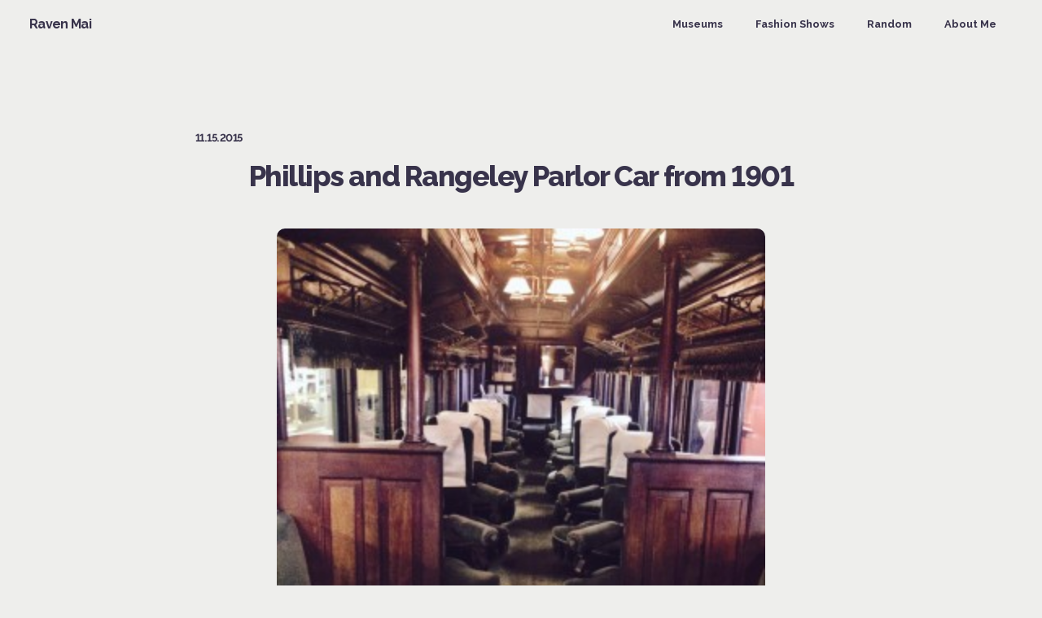

--- FILE ---
content_type: text/css
request_url: http://www.ravenmai.com/wp/wp-content/themes/midnight-light/style.css?ver=6.8.3
body_size: 5605
content:
/*
Theme Name: Midnight Light
Author: the Night Owl
Description: Minimalistic style custom theme created to power a personal or travel blog. It's a one column responsive theme with generous use of white space, emphasis on photography and subtle social share presense. 
Version: 1.0
Requires at least: 5.0
Tested up to: 5.3
Requires PHP: 7.0
License: GNU General Public License v2 or later
License URI: http://www.gnu.org/licenses/gpl-2.0.html
Tags: blog, news, photography, one-column, custom-logo, custom-menu, custom-background, custom-header, theme-options, threaded-comments, translation-ready, accessibility-ready
Text Domain: midnight-light
*/


/* 
DOCUMENT INFORMATION
	Version: 1.1
	Update date: 2020 Jul 15
*/


/* 
CSS DIRECTORY
	1. === GLOBAL SETTINGS (resets, screenreader, accessibility)
	2. === PRIMARY LAYOUT (body, primary divs)
	3. === TEXT RELATED treatments (headings, paragraphs, lists, acronyms)
	4. === HEADER, FOOTER AND MENUS
	5. === PAGINATION
	6. === GENERAL STYLES (forms, buttons, tables, images)
	7. === POST COMMENTS
*/



/* === GLOBAL SETTINGS === */
/* This section covers resets, screenreader, accessibility */


.reset-list-style {
	list-style: none;
	margin: 0;
}
.sticky,
.bypostauthor
{
	margin: 0;
}
.post-content::after {
	clear: both;
	content: "";
	display: block;
}


/* Screen Reader Text ------------------------ */

.screen-reader-text {
	border: 0;
	clip: rect(1px, 1px, 1px, 1px);
	-webkit-clip-path: inset(50%);
	clip-path: inset(50%);
	height: 1px;
	margin: -1px;
	overflow: hidden;
	padding: 0;
	position: absolute !important;
	width: 1px;
	word-wrap: normal !important;
	word-break: normal;
}

.screen-reader-text:focus {
	background-color: #f1f1f1;
	border-radius: 3px;
	box-shadow: 0 0 2px 2px rgba(0, 0, 0, 0.6);
	clip: auto !important;
	-webkit-clip-path: none;
	clip-path: none;
	color: #21759b;
	display: block;
	font-size: 0.875rem;
	font-weight: 700;
	height: auto;
	right: 5px;
	line-height: normal;
	padding: 15px 23px 14px;
	text-decoration: none;
	top: 5px;
	width: auto;
	z-index: 100000;
}
/* Accessibility Settings -------------------- */

@media ( prefers-reduced-motion: reduce ) {

	* {
		animation-duration: 0s !important;
		transition-duration: 0s !important;
	}
}



/* === PRIMARY LAYOUT === */
/* This section covers body, primary divs */

/**
 * 1. Correct the line height in all browsers.
 * 2. Prevent adjustments of font size after orientation changes in iOS.
 * 3. html element 62.5% font-size for REM use 
 */


html {
	background:		#EEEEEC;
	font-family: 	'Lato', -apple-system, BlinkMacSystemFont, "Helvetica Neue", Helvetica, sans-serif;
	font-size:		62.5%; /* 3 */ /* 1rem = 10px */
	line-height: 	1.15; /* 1 */
	border: 		none;
	margin: 		0;
	padding: 		0;
	-webkit-text-size-adjust:	100%; /* 2 */
}
body {
	font-size: 		1.5rem;
	margin: 		0;
}
section {
	max-width:	800px;
	margin:		0 auto;
	padding:	0 1rem;
}
article {
	max-width:	800px;
	margin:		0 auto;
	padding:	10rem 0 3rem 0;
}
.single-format-standard article {
	max-width:	800px;
	margin:		0 auto;
	padding:	10rem 0 0 0;
}

@media ( min-width: 700px ) {
	article p,
	article ul,
	article ol,
	article dl,
	address {
		max-width:	600px;
		margin:		0 auto;
	}
}

hr {
	margin: 1.5rem 0;
	border: 0;
	height: 0.1rem;
	background: #D8D8D6;
}
.archive-header {
	padding-top: 10rem;
}




/* === TEXT RELATED === */
/* This section covers headings, paragraphs, listsheadings, paragraphs, lists */

/**
* 1. Remove the bottom border in Chrome 57-
* 2. Add the correct text decoration in Chrome, Edge, IE, Opera, and Safari.
*/

abbr[title] {
border-bottom: none; /* 1 */
text-decoration: underline dotted; /* 2 */
}
abbr,
acronym {
	cursor: help;
}
b,
strong {
font-weight: bolder; /* Add the correct font weight in Chrome, Edge, and Safari. */
}
h1 {
	font-size: 3.6rem;
	font-weight: 800;
	line-height: 1.14;
}
h2 {
	font-size: 3.2rem;
	font-weight: 700;
}
h3 {
	font-size: 2.8rem;
}
h1,
h2,
h3,
.faux-heading {
	font-feature-settings: "lnum";
	font-variant-numeric: lining-nums;
	font-family: 'Raleway', sans-serif;
	letter-spacing: -0.0415625em;
	word-wrap: break-word;
	color: #3F3843;
}
.faux-heading,
h1.site-title {
	font-size: 1.6rem;
	font-weight: 700;
	margin: 0;
}
h1.post-title,
h2.post-title,
h1.archive-title {
	font-size: 3.5rem;
	font-weight: 800;
	text-align: center;
	margin: 2rem 0 4.5rem 0;
	color: #38334B;
}
h2.post-title a {
	text-decoration: none;
}
h2.post-title a:hover,
h2.post-title a:active,
h2.post-title a:focus,
h1.site-title a:hover,
h1.site-title a:active,
h1.site-title a:focus,
.faux-heading a:hover,
.faux-heading a:active,
.faux-heading a:focus {
	color: #6A4E6F;
	border-bottom: 1px solid #6A4E6F;
}
h1.site-logo {
	margin: 0;
}
.custom-logo {
	max-height: 40px;
	width: auto;
}
article h2,
article h3 {
	font-size: 2.8rem;
	font-weight: 800;
	text-align: center;
	margin: 4rem 0 2rem 0;
	color: #38334B;
}
article h1,
article h4,
article h5,
article h6 {
	text-align: center;
	color: #38334B;
}
.archive-subtitle{
	text-align: center;
}
p, ul, ol, dl, address {
	line-height: 1.6;
	color: #6C6770;	
}
a {
  background-color: transparent; /* Remove the gray background on active links in IE 10. */
  text-decoration: none;
  color: #38334B;
}
article p a {
	color: #38334B;
	border-bottom: 1px solid #38334B;
}
article p.attachment a {
	border-bottom: 0;
}
a:hover,
a:active,
a:focus,
article p a:hover,
article p a:active,
article p a:focus {
	color: #6A4E6F;
}
.post-content p,
.post-content ul,
.post-content ol,
.post-content address {
	margin-bottom: 3rem;
}

blockquote::before {
    content: "\201C";
    display: block;
    font-family: georgia;
    font-size: 13rem;
	line-height: 0;
	color: #6C6770;
}
blockquote {
	text-align: center;
	padding: 3rem 0 0 0;
	margin: 9rem 0 4rem 0;
}
blockquote cite {
    font-size: 1.2rem;
	font-style: normal;
}



/* Post meta -------------------- */
.post-date {
	font-feature-settings: "lnum";
	font-variant-numeric: lining-nums;
	font-family: 'Raleway', sans-serif;
	letter-spacing: -0.0415625em;
	color: #38334B;
	font-size: 1.3rem;
	font-weight: 700;
}

/* Post tags -------------------- */
/* Styling for post tags on single post pages */
div.post-meta {
	padding-top: 1rem;
}
.post-meta ul {
    display: flex;
	flex-wrap: wrap;
	list-style: none;
	padding: 0;
}
.post-meta li {
	padding: 0 0.4rem 1rem 0;
}
.post-meta a {
	font-size: 0.92rem;
	font-weight: 500;
	text-transform: uppercase;
	text-decoration: none;
	padding: 0.5rem;
	margin: 1rem 0;
	border: 1px solid;
	border-radius: 5px;
}


/* === HEADER, FOOTER AND MENUS === */

#midnight-site-header,
.footer-wrapper {
	display: flex;
	justify-content: space-between;
	padding: 2rem 3.6rem;
	align-items: center;
}

/* Header and Menus ------------------------- */
.midnight-header-titles {
	align-items: baseline;
	display: flex;
	flex-wrap: wrap;
	justify-content: flex-start;
}
.midnight-header-menu-nav {
	display: flex;
	flex-wrap: wrap;
	justify-content: center;
}
.midnight-header-menu {
	display: flex;
	flex-wrap: wrap;
}
.midnight-header-menu li {
	font-family: 'Raleway', sans-serif;
	font-size: 1.3rem;
	font-weight: 700;
	padding: 0 2rem;
}
.midnight-header-menu-nav .midnight-header-menu > li.menu-item-has-children {
	display: inline-block;
	position: inherit;
  }
  
  @media only screen and (min-width: 768px) {
	.midnight-header-menu-nav .midnight-header-menu > li.menu-item-has-children {
	  position: relative;
	}
  }
  
  
.midnight-header-menu .sub-menu {
	color: #6A4E6F;
	list-style: none;
	padding-left: 0;
	opacity: 0;
	position: absolute;
}
@media only screen and (min-width: 768px) {
	.midnight-header-menu .sub-menu {
	  width: auto;
	  min-width: max-content;
	  background-color: #fff;
	}
  }
.midnight-header-menu .sub-menu > li {
	display: block;
	float: none;
	position: relative;
	padding-left: 0;
  }
  .midnight-header-menu .sub-menu .sub-menu > li {
	display: block;
	float: none;
	position: relative;
  }

  @media only screen and (min-width: 768px) {
	.midnight-header-menu  .menu-item-has-children:hover > .sub-menu {
		display: block;
		margin-top: 0;
		opacity: 1;
		position: absolute;
		min-width: max-content;
		width: max-content;
	  }
  }
  .midnight-header-menu-nav .midnight-header-menu .menu-item-has-children > .sub-menu .sub-menu {
	display: block;
	position: relative;
	width: 100%;
	opacity: 1;
	/* Non-mobile position */
  }
  .midnight-header-menu .sub-menu > li > a {
	color: #3F3843;
	display: block;
	white-space: nowrap;
	padding: 1rem 0 1rem 1rem;
  }
  

.midnight-header-menu li a:hover,
.midnight-header-menu li a:active,
.midnight-header-menu li a:focus {
	color: #6A4E6F;
	border-bottom: 1px solid #6A4E6F;
}
.midnight-header-menu .sub-menu li a:hover,
.midnight-header-menu .sub-menu li a:active,
.midnight-header-menu .sub-menu li a:focus {
	color: #6A4E6F;
	border-bottom: 0;
}
.midnight-header-social-nav {
	display: flex;
	justify-content: flex-end;
}
.midnight-header-social {
	display: flex;
}
.midnight-header-social li {
	padding: 0 0.6rem;
}
.midnight-header-social li:last-child {
	padding: 0 0 0 0.6rem;
}
ul.midnight-header-social li a{
	fill: #3F3843;
}
ul.midnight-header-social li a:hover,
ul.midnight-header-social li a:active,
ul.midnight-header-social li a:focus {
	fill: #6A4E6F;
}

@media ( max-width: 700px ) {
	.midnight-header-social {
		display: none;
	}
}


/* Footer ------------------------- */
#midnight-site-footer {
	background-color: #38334B;	
}

/*
.footer-menu {
	padding: 2rem 3.6rem;
}
*/

.footer-copywright {
	margin: 0 auto;
}
.footer-copywright p {
	font-family: 'Raleway', sans-serif;
	font-size: 1.5rem;
	font-weight: 600;
	letter-spacing: -0.0415625em;
	font-feature-settings: "lnum";
	font-variant-numeric: lining-nums;
	color: #A7A0AD;
	padding: 0;
}
.footer-social{
	margin: 0 auto;
	height: 100%;
}
.midnight-footer-social {
	display: flex;
}
.midnight-footer-social li {
	padding: 0 0.6rem;
}
.midnight-footer-social li:last-child {
	padding: 0 0 0 0.6rem;
}
ul.midnight-footer-social li a{
	fill: #6C6770;
}
ul.midnight-footer-social li a:hover,
ul.midnight-footer-social li a:active,
ul.midnight-footer-social li a:focus {
	fill: #D8D8D6;
}


/* === PAGINATION === */

hr.pagination-before {
	margin: 10rem 0 2.8rem 0;
	border: 0;
	height: 0.1rem;
	background: #D8D8D6;
}
hr.pagination-after {
	margin: 2.8rem 0 10rem 0;
	border: 0;
	height: 0.1rem;
	background: #D8D8D6;
}
hr.no-pagination {
	margin: 2.8rem 0 10rem 0;
	border: 0;
	height: 0.1rem;
	background: transparent;
}

/* Single Pagination ------------------------- */

.pagination-single .nav-links {
	display: flex;
	flex-direction: column;
	word-break: break-word;
}
.pagination-single .nav-next {
	margin-top: 1rem;
}
.pagination-single a {
	font-size: 1.8rem;
	font-weight: 600;
	align-items: baseline;
	display: flex;
	flex: 1;
}

.pagination-single .nav-previous .arrow,
.pagination-single .nav-next .arrow {
	margin-right: 1rem;
}
.pagination-single a:hover .title, 
.pagination-single a:active .title,
.pagination-single a:focus .title {
	text-decoration: underline;
	color: #6A4E6F;
}
.pagination-single a:hover,
.pagination-single a:active,
.pagination-single a:focus {
	color: #6A4E6F;
}

@media ( min-width: 700px ) {
	.pagination-single .nav-links {
		display: flex;
		flex-direction: row;
		justify-content: space-between;
		align-items: baseline;
		font-size: 1.8rem;
		font-weight: 600;
	}
	.pagination-single .nav-next {
		display: flex;
		flex-direction: row-reverse;
		text-align: right;
	}
	.pagination-single .nav-previous {
		margin: 0 auto 0 0;
	}
	.pagination-single .nav-next {
		margin: 0 0 0 auto;
	}
	.pagination-single .nav-previous .arrow{
		margin-right: 1rem;
	}
	.pagination-single .nav-next .arrow{
		margin-left: 1rem;
	}
}


/* Site Pagination ------------------------- */

.pagination .nav-links {
	font-size: 1.8rem;
	font-weight: 600;
	align-items: baseline;
	display: flex;
	flex-wrap: wrap;
	justify-content: space-between;
}
/* Hides Newer or Older Posts text if there are no newer or older posts. */
.nav-links .placeholder {
	display: none;
	visibility: hidden;
}
.pagination .next,
.pagination .prev {
	display: block;
}
.pagination .prev {
	margin: 0 auto 0 0;
}
.pagination .next {
	text-align: right;
	margin: 0 0 0 auto;
}
.pagination a:hover,
.pagination a:active,
.pagination a:focus {
	color: #6A4E6F;
	text-decoration: underline;
}
/* Hide 'Post' in Newer and Older Posts. */
.nav-short {
	display: none;
}
/* Hide the full text for Newer and Older Posts. */
.nav-shorter {
	display: none;
}
.page-numbers {
	margin: 0 2rem;
}

@media ( min-width: 700px ) {
	/* Display the text Newer and Older. */
	.nav-short {
		display: inline;
	}
	.nav-links > * {
		margin: 0 2rem;
		word-break: break-word;
	}
}

@media ( min-width: 500px ) {
	
	/* Display the 'Posts' text in Newer and Older Posts. */
	.nav-shorter {
		display: inline;
	}
	
}


/* === GENERAL STYLES === */
/* This section covers forms, buttons, tables, images) */

iframe,
video {
	max-width: 100%;
	display: block;
	margin: 0 auto;
}


/* Forms ------------------------- */

/**
 * 1. Change the font styles in all browsers.
 * 2. Remove the margin in Firefox and Safari.
 */

button,
input,
optgroup,
select,
textarea {
font-family: inherit; /* 1 */
font-size: 100%; /* 1 */
line-height: 1.15; /* 1 */
margin: 0; /* 2 */
}

/**
* Show the overflow in IE.
* 1. Show the overflow in Edge.
*/

button,
input { /* 1 */
overflow: visible;
}

/**
* Remove the inheritance of text transform in Edge, Firefox, and IE.
* 1. Remove the inheritance of text transform in Firefox.
*/

button,
select { /* 1 */
text-transform: none;
}

/**
* Correct the inability to style clickable types in iOS and Safari.
*/

button,
[type="button"],
[type="reset"],
[type="submit"] {
-webkit-appearance: button;
}

/**
* Remove the inner border and padding in Firefox.
*/

button::-moz-focus-inner,
[type="button"]::-moz-focus-inner,
[type="reset"]::-moz-focus-inner,
[type="submit"]::-moz-focus-inner {
border-style: none;
padding: 0;
}

/**
* Restore the focus styles unset by the previous rule.
*/

button:-moz-focusring,
[type="button"]:-moz-focusring,
[type="reset"]:-moz-focusring,
[type="submit"]:-moz-focusring {
outline: 1px dotted ButtonText;
}

/**
* Correct the padding in Firefox.
*/

fieldset {
padding: 0.35em 0.75em 0.625em;
}

.button,
button,
input[type="button"],
input[type="reset"],
input[type="submit"] {
  background: #38334B;
  border: none;
  border-radius: 5px;
  color: #fff;
  font-family: "Raleway", -apple-system, BlinkMacSystemFont, "Helvetica Neue", sans-serif;
  font-size: 0.88889em;
  font-weight: 700;
  line-height: 1.5;
  padding: 1rem 1.3rem;
  text-decoration: none;
}

.button:hover,
button:hover,
input[type="button"]:hover,
input[type="reset"]:hover,
input[type="submit"]:hover {
  background: #6A4E6F;
  cursor: pointer;
}

.button:visited,
button:visited,
input[type="button"]:visited,
input[type="reset"]:visited,
input[type="submit"]:visited {
  color: #fff;
  text-decoration: none;
}

.button:focus,
button:focus,
input[type="button"]:focus,
input[type="reset"]:focus,
input[type="submit"]:focus {
  background: #6A4E6F;
  outline: thin dotted;
  outline-offset: -4px;
}

input[type="text"],
input[type="email"],
input[type="url"],
input[type="password"],
input[type="search"],
input[type="number"],
input[type="range"],
input[type="date"],
input[type="month"],
input[type="week"],
input[type="time"],
input[type="datetime"],
input[type="datetime-local"],
input[type="color"],
textarea {
  -webkit-appearance: none;
  background: #fff;
  border: solid 1px #D8D8D6;
  padding: 1.2rem;
}

input[type="text"]:focus,
input[type="email"]:focus,
input[type="url"]:focus,
input[type="password"]:focus,
input[type="search"]:focus,
input[type="number"]:focus,
input[type="range"]:focus,
input[type="date"]:focus,
input[type="month"]:focus,
input[type="week"]:focus,
input[type="time"]:focus,
input[type="datetime"]:focus,
input[type="datetime-local"]:focus,
input[type="color"]:focus,
textarea:focus {
	border-color: #6A4E6F;
	outline: thin solid rgba(0, 115, 170, 0.15);
	outline-offset: -4px;
}

textarea {
	box-sizing: border-box;
	display: block;
	width: 100%;
	max-width: 100%;
	resize: vertical;
}


/* Tables ------------------------- */

table {
	width: 100%;
	border-collapse: collapse;
	border-spacing: 0;
	empty-cells: show;
}
pre {
	max-width: 800px;
	padding: 4rem 3rem;
}

table,
pre {
	white-space: pre-wrap;
	border: 0.1rem dotted #D8D8D6;
	margin: 6rem auto;
}

td, th {
	border: 0.1rem dotted #D8D8D6;
	margin: 0;
	overflow: visible;
	padding: 2rem;
}

.wp-block-group.has-background {
	padding: 4rem;
}


/* Images -------------------- */

.alignfull,
.attachment img {
	margin: 2% auto;
	max-width: 100vw;
    position: relative;
	width: 100%;
	height: auto;
	display: block;
}
.alignfull img
.attachment img {
	width: 100vw;
	display: block;
}
.alignwide {
	max-width: 100%;
	margin: 2% auto;
}
.alignnone,
.aligncenter,
figure.aligncenter {
	clear: both;
	display: block;
	margin: 3rem auto;
	max-width: 100%;
	height: auto;
}
.alignright{
	float: right;
}
.alignleft{
	float: left;
}
figure.alignright,
img.size-full.alignright {
	margin-left: 2%;
	margin-right: 0;
}
figure.alignleft,
img.size-full.alignleft {
	margin-right: 2%;
	margin-left: 0;
}
.post img,
.attachment img {
	border-radius: 10px;
}
figure img,
img.size-full, 
img.size-large {
	max-width: 100%;
	height: auto;
}
figure li {
	list-style: none;
}
figure{
	display: block;
	margin: 0;
	padding: 0;
}
.wp-caption,
.wp-caption-text,
.gallery-caption,
figcaption {
	font-size: 1.3rem;
	text-align: center;
	color: #6C6770;
}
.gallery {
    display: flex;
	flex-wrap: wrap;
	justify-content: center;
}
.gallery-item {
	margin: 0.7rem;
	text-align: center;
}
.gallery-columns-1 .gallery-item {
    width: 100%;
}
.gallery-columns-2 .gallery-item {
    width: 48%;
}
.gallery-columns-3 .gallery-item {
    width: 31%;
}
.gallery-columns-4 .gallery-item {
	width: 23%;
}
.gallery-columns-5 .gallery-item {
	width: 18%;
}
.gallery-columns-6 .gallery-item {
	width: 14%;
}
.gallery-columns-7 .gallery-item {
	width: 12%;
}
.gallery-columns-8 .gallery-item {
	width: 10%;
}
.gallery-columns-9 .gallery-item {
	width: 9%;
}
/* The CSS styling for the tiled image gallery*/

div.midnight-gallery p {
	padding: 0;
	max-width: 100%;
}

img.size-1up {
	width: 100%;
	height: auto;
	margin: 0 0 1.7% 0;
	padding: 0;
	border-radius: 15px;
}
img.size-1-5up {
	width: 65.5%;
	height: auto;
}
img.size-1-5up.alignright {
	margin: 0 1.16% 1.7% 0;
	padding: 0;
}
img.size-1-5up.alignleft {
	margin: 0 1.1% 1.6% 0;
	padding: 0;
}
img.size-2up {
	width: 48.5%;
	height: auto;
}
/*
img.size-2up.alignright {
	margin: 0 0.2% 0 0;
	padding: 0 0.3% 0.5% 0;
}
*/
img.size-2up.alignleft {
	margin: 0 1.5% 1.7% 0;
	padding: 0;
}
img.size-3up {
	width: 31.82%;
	height: auto;
}
img.size-3up.alignright {
	margin: 0 1.3% 1.5% 0;
	padding: 0;
}
img.size-3up.alignleft {
	margin: 0 1.414% 1.46% 0.1%;
	padding: 0%;
}




/* === POST COMMENTS === */

h2.comments-title,
h3.comment-reply-title {
	font-size: 2rem;
	font-weight: 700;
}
h3.comment-reply-title {
	margin: 8rem 0 1rem 0;
}
p.comment-notes,
p.comment-form-cookies-consent {
	padding: 1rem 0 1.5rem 0;
	line-height: 1.5;
}
.comments-area {
	max-width:	600px;
	margin:		0 auto;
	padding:	0 0 10rem 0;
}
.comments-area a {
	color: #38334B;
}
.comments-area a:hover,
.comments-area a:active,
.comments-area a:focus {
	color: #6A4E6F;
	border-bottom: 1px solid #6A4E6F;
}


/**
* Comments form styling
*/

.comment-form .comment-notes,
.comment-form label {
	font-family: -apple-system, BlinkMacSystemFont, "Segoe UI", "Roboto", "Oxygen", "Ubuntu", "Cantarell", "Fira Sans", "Droid Sans", "Helvetica Neue", sans-serif;
	font-size: 0.9em;
	color: #6C6770;
}


@media only screen and (min-width: 768px) {
	#commentform {
		width: 100%;
	}
	.comment-form .comment-form-author,
	.comment-form .comment-form-email {
		width: calc(50% - 0.5rem);
		float: left;
	}
	.comment-form .comment-form-email {
		margin-left: 1rem;
	}


}
.comment-form input[name="email"],
.comment-form input[name="author"] {
	display: block;
	width: 90%;
}
.comment-form input[name="url"] {
	display: block;
	width: 95%;
}
.comment-list {
	padding: 0 1em 1em 1em;
}

.comment {
	position: relative;
	list-style: none;
}
li.comment {
	padding-top: 3em;
}
.comment-content {
	margin: 3rem 0;
}
.comment-reply-link, #cancel-comment-reply-link {
	font-weight: 500;
}
.comment-edit-link {
	color: #6C6770;
	padding-left: 1rem;
	font-size: 0.9em;
}
.avatar {
    position: absolute;
    right: calc(100% + 0.5rem);
    border-radius: 100%;
    display: block;
    height: 4rem;
    width: 4rem;
}
@media only screen and (min-width: 768px) {
	.comment.depth-1,
	.comment .children {
		padding-left: 1em;
	}
	.comment.depth-1 {
		margin-left: calc(3.25 * 1rem);
	}
}


  